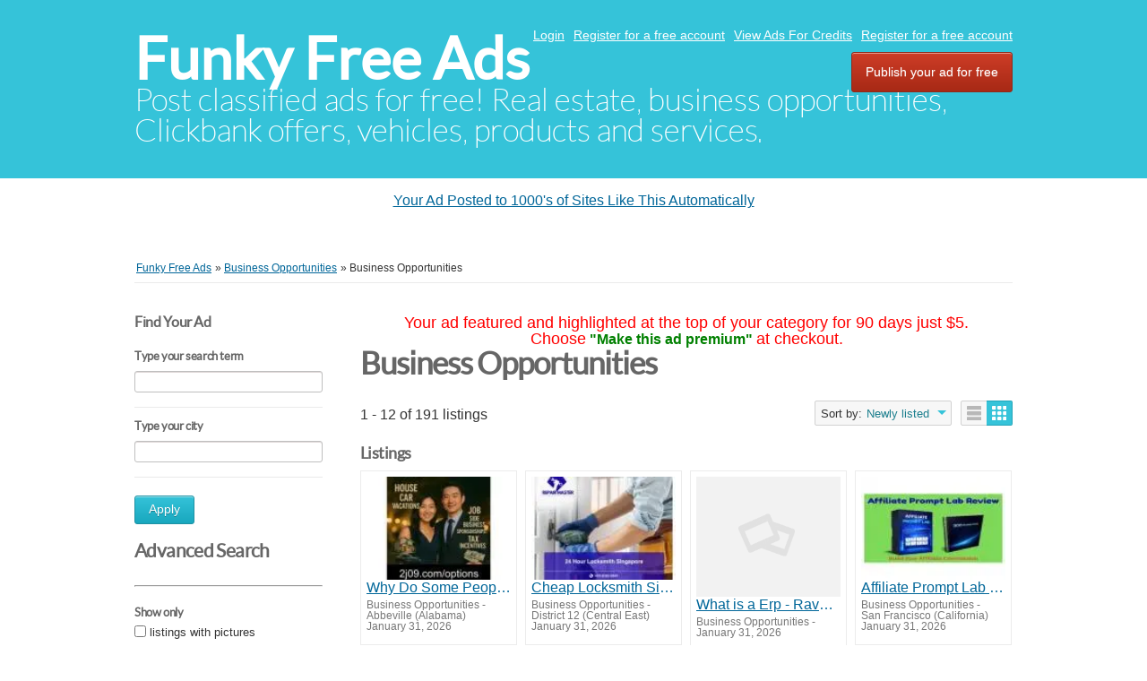

--- FILE ---
content_type: text/html; charset=UTF-8
request_url: https://funkyfreeads.com/search/category,business-opportunities/sShowAs,gallery
body_size: 40875
content:
<!DOCTYPE html PUBLIC "-//W3C//DTD XHTML 1.0 Transitional//EN" "http://www.w3.org/TR/xhtml1/DTD/xhtml1-transitional.dtd">
<html xmlns="http://www.w3.org/1999/xhtml" dir="ltr" lang="en-US">
    <head>
        
<meta http-equiv="Content-type" content="text/html; charset=utf-8" />

<title>Business Opportunities  - Funky Free Ads</title>
<meta name="title" content="Business Opportunities  - Funky Free Ads" />
<meta name="description" content="Business Opportunities Abbeville, One big reason: they chose options that fit their lives. We introduce you to multiple online income opportunities so you..." />
<meta name="keywords" content="Business Opportunities, Abbeville, Business Opportunities Abbeville, Alabama, Business Opportunities Alabama, Business Opportunities Alabama Abbeville, Alabama Abbeville" />
<meta http-equiv="Cache-Control" content="no-cache" />
<meta http-equiv="Expires" content="Fri, Jan 01 1970 00:00:00 GMT" />

<meta name="viewport" content="initial-scale = 1.0,maximum-scale = 1.0" />

<meta name="apple-mobile-web-app-capable" content="yes">
<meta name="apple-mobile-web-app-status-bar-style" content="black">

<!-- favicon -->
<link rel="shortcut icon" href="https://funkyfreeads.com/oc-content/themes/bender/favicon/favicon-48.png">
<link rel="apple-touch-icon-precomposed" sizes="144x144" href="https://funkyfreeads.com/oc-content/themes/bender/favicon/favicon-144.png">
<link rel="apple-touch-icon-precomposed" sizes="114x114" href="https://funkyfreeads.com/oc-content/themes/bender/favicon/favicon-114.png">
<link rel="apple-touch-icon-precomposed" sizes="72x72" href="https://funkyfreeads.com/oc-content/themes/bender/favicon/favicon-72.png">
<link rel="apple-touch-icon-precomposed" href="https://funkyfreeads.com/oc-content/themes/bender/favicon/favicon-57.png">
<!-- /favicon -->

<link href="https://funkyfreeads.com/oc-content/themes/bender/js/jquery-ui/jquery-ui-1.10.2.custom.min.css" rel="stylesheet" type="text/css" />

<script type="text/javascript">
    var bender = window.bender || {};
    bender.base_url = 'https://funkyfreeads.com/index.php';
    bender.langs = {"delete":"Delete","cancel":"Cancel"};
    bender.fancybox_prev = 'Previous image';
    bender.fancybox_next = 'Next image';
    bender.fancybox_closeBtn = 'Close';
</script>
<link href="https://funkyfreeads.com/oc-content/themes/bender/css/main.css" rel="stylesheet" type="text/css" />
<meta name="generator" content="Osclass 8.0.2" />
<style type="text/css">#colorized,.colorized{background:#ffff00!important;}</style><meta name="robots" content="noindex, nofollow, noarchive" />
<meta name="googlebot" content="noindex, nofollow, noarchive" />
<link href="https://funkyfreeads.com/oc-content/themes/bender/js/fancybox/jquery.fancybox.css" rel="stylesheet" type="text/css" />
<link href="https://funkyfreeads.com/oc-content/themes/bender/css/font-awesome-4.1.0/css/font-awesome.min.css" rel="stylesheet" type="text/css" />
<link href="https://funkyfreeads.com/oc-includes/osclass/assets/js/fineuploader/fineuploader.css" rel="stylesheet" type="text/css" />
<link href="https://funkyfreeads.com/oc-content/themes/bender/css/ajax-uploader.css" rel="stylesheet" type="text/css" />
<link href="https://funkyfreeads.com/oc-content/plugins/ultimatePayments/css/ultimate.css" rel="stylesheet" type="text/css" />
<script type="text/javascript" src="https://funkyfreeads.com/oc-includes/osclass/assets/js/jquery.min.js"></script>
<script type="text/javascript" src="https://funkyfreeads.com/oc-content/plugins/ultimatePayments/js/ultimate.js"></script>
<script type="text/javascript" src="https://use.fontawesome.com/af830f475b.js"></script>
<script type="text/javascript" src="https://funkyfreeads.com/oc-content/themes/bender/js/fancybox/jquery.fancybox.pack.js"></script>
<script type="text/javascript" src="https://funkyfreeads.com/oc-includes/osclass/assets/js/date.js"></script>
<script type="text/javascript" src="https://funkyfreeads.com/oc-includes/osclass/assets/js/fineuploader/jquery.fineuploader.min.js"></script>
<script type="text/javascript" src="https://funkyfreeads.com/oc-includes/osclass/assets/js/jquery-ui.min.js"></script>
<script type="text/javascript" src="https://funkyfreeads.com/oc-content/themes/bender/js/global.js"></script>
    </head>
<body class="has-searchbox search">
<div id="header">
    <!-- header ad 728x60-->
    <div class="ads_header">
        <!-- /header ad 728x60-->
    </div>
    <div class="clear"></div>
    <div class="wrapper">
        <div id="logo">
            <a href="https://funkyfreeads.com/">Funky Free Ads</a>            <span id="description">Post classified ads for free! Real estate, business opportunities, Clickbank offers, vehicles, products and services.</span>
        </div>
        <ul class="nav">
                                                    <li><a id="login_open" href="https://funkyfreeads.com/user/login" target="_blank">   Login</a></li>
                                    <li><a href="https://funkyfreeads.com/user/register"> Register for a free account</a></li>
                    <li><a href="https://www.redhotclassifieds.com/show_ads.php"> View Ads For Credits</a></li>
 <li><a href="https://funkyfreeads.com/user/register">Register for a free account</a></li>

                                                                <li class="publish"><a href="https://funkyfreeads.com/item/new" target="_blank">Publish your ad for free</a></li>
                    </ul>

    </div>
    </div>
<center>
<div id="ad-container"></div>
<script>
function loadAd() {
    let timestamp = new Date().getTime(); // Prevent caching
    fetch("https://toprankedvideo.com/o3/ad.php?t=" + timestamp)
      .then(response => response.json())
      .then(ad => {
        let container = document.getElementById("ad-container");
        container.innerHTML = `<p><a href="${ad.link_url}" target="_blank">${ad.title}</a></p>`;
      });
}
loadAd();
setInterval(loadAd, 5000); // Reload every 5 seconds for instant updates
</script>
</center>
<p> </p><div class="wrapper wrapper-flash">
            <div class="breadcrumb">
            <ul class="breadcrumb" itemscope itemtype="http://schema.org/BreadcrumbList"><meta itemprop="name" content="Breadcrumb"/>
<li itemscope itemprop="itemListElement" itemtype="http://schema.org/ListItem" class="first-child" ><a href="https://funkyfreeads.com/" itemprop="item"><span itemprop="name">Funky Free Ads</span></a><meta itemprop="position" content="1" /></li>

<li itemscope itemprop="itemListElement" itemtype="http://schema.org/ListItem" > &raquo; <a href="https://funkyfreeads.com/business-opportunities_2" itemprop="item"><span itemprop="name">Business Opportunities</span></a><meta itemprop="position" content="2" /></li>

<li itemscope itemprop="itemListElement" itemtype="http://schema.org/ListItem" class="last-child" > &raquo; <span itemprop="name">Business Opportunities</span><meta itemprop="position" content="3" /></li>
</ul>
            <div class="clear"></div>
        </div>
        </div>
<div class="wrapper" id="content">
    <div id="sidebar">
    <div class="filters">
        <form action="https://funkyfreeads.com/index.php" method="get" class="nocsrf">
            <h3 class="sidebarh3_title">Find Your Ad</h3>
            <input type="hidden" name="page" value="search" />
            <input type="hidden" name="sOrder" value="dt_pub_date" />
            <input type="hidden" name="iOrderType" value="desc" />
                        <fieldset class="first">
                <h3>Type your search term</h3>
                <div class="row">
                    <input class="input-text" type="text" name="sPattern" id="query" value="" />
                </div>
            </fieldset>
            <fieldset>
                <h3>Type your city</h3>
                <div class="row">
                    <input class="input-text" type="hidden" id="sRegion" name="sRegion" value="" />
                    <input class="input-text" type="text" id="sCity" name="sCity" value="" />
                </div>
            </fieldset>
            <div class="actions">
                <button type="submit">Apply</button>
            </div>
            <h4 class="sidebarh4_title">Advanced Search</h4>
            <hr>
                            <fieldset>
                    <h3>Show only</h3>
                    <div class="row">
                        <input type="checkbox" name="bPic" id="withPicture" value="1"  />
                        <label for="withPicture">listings with pictures</label>
                    </div>
                </fieldset>
                                    <div class="plugin-hooks">
                <fieldset><div class="row one_input"><h6>Please visit our website</h6><input id="meta_website-link" type="url" name="meta[1]" value="" /></div><div class="row one_input"><h6>Keywords</h6><input id="meta_keywords" type="text" name="meta[2]" value="" /></div><div class="row one_input"><h6>Phone</h6><input id="meta_phone" type="text" name="meta[3]" value="" /></div><div class="row one_input"><h6>Facebook</h6><input id="meta_facebook" type="url" name="meta[4]" value="" /></div><div class="row one_input"><h6>Your ad posted to 1000's automatically</h6><input id="meta_affiliate-link" type="url" name="meta[5]" value="" /></div></fieldset>            </div>
                            <input type="hidden" name="sCategory[]" value="business-opportunities" />
                        <div class="actions">
                <button type="submit">Apply</button>
            </div>
        </form>
        <fieldset>
            <div class="row">
                <h3>Refine category</h3>
                    <ul class="category">
                <li><a href="https://funkyfreeads.com/search/sShowAs,gallery">All categories</a></li>
                    <li>
                <a id="cat_99" href="https://funkyfreeads.com/search/category,99/sShowAs,gallery">
                Business Opportunities                </a>
                    <ul >
                    <li>
                <a id="cat_96" href="https://funkyfreeads.com/search/category,96/sShowAs,gallery">
                <strong>Business Opportunities</strong>                </a>
                            </li>
            </ul>
            </li>
                    </ul>
            </div>
        </fieldset>
    </div>
</div>    <div id="main">

<center><font face=arial size=4 color=red>Your ad featured and highlighted at the top of your category
for 90 days just $5.<br>
Choose</font> <font color=green><b>"Make this ad premium"</b></font>
<font face=arial size=4 color=red>at checkout.</font></center>
             <div class="list-header">
        <div class="resp-wrapper">
                        <h1>Business Opportunities </h1>

                        <span class="counter-search">1 - 12 of 191 listings</span>
            <div class="actions">
              <a href="#" data-bclass-toggle="display-filters" class="resp-toogle show-filters-btn">Show filters</a>
              <span class="doublebutton active">
                   <a href="https://funkyfreeads.com/search/category,business-opportunities/sShowAs,list" class="list-button" data-class-toggle="listing-grid" data-destination="#listing-card-list"><span>List</span></a>
                   <a href="https://funkyfreeads.com/search/category,business-opportunities/sShowAs,gallery" class="grid-button" data-class-toggle="listing-grid" data-destination="#listing-card-list"><span>Grid</span></a>
              </span>
            <!--     START sort by       -->
            <span class="see_by">
              <span>Sort by:</span>
                            <label>Newly listed<b class="arrow-envelope"><b class="arrow-down"></b></b></label>
                            <ul>
                                                                  <li><a class="current" href="https://funkyfreeads.com/search/category,business-opportunities/sShowAs,gallery/sOrder,dt_pub_date/iOrderType,desc">Newly listed</a></li>
                                                                              </ul>
            </span>
            <!--     END sort by       -->
            </div>

                      </div>
     </div>
             <h5>Listings</h5>
<ul class="listing-card-list listing-grid" id="listing-card-list">
    
<li class="listing-card " id ="normal">
                <a class="listing-thumb" href="https://funkyfreeads.com/business-opportunities_2/business-opportunities/why-do-some-people-succeed-online-while-others-quit_i474635" title="Why Do Some People Succeed Online While Others Quit?"><img src="https://funkyfreeads.com/oc-content/uploads/4746/2773025_thumbnail.webp" title="" alt="Why Do Some People Succeed Online While Others Quit?" width="140" height="100"></a>
                <div class="listing-detail">
        <div class="listing-cell">
            <div class="listing-data">
                <div class="listing-basicinfo">
                    <a href="https://funkyfreeads.com/business-opportunities_2/business-opportunities/why-do-some-people-succeed-online-while-others-quit_i474635" class="title" title="Why Do Some People Succeed Online While Others Quit?">Why Do Some People Succeed Online While Others Quit?</a>
                    <div class="listing-attributes">
                        <span class="category">Business Opportunities</span> -
                        <span class="location">Abbeville  (Alabama)</span> <span class="g-hide">-</span> January 31, 2026                                            </div>
                    <p>One big reason: they chose options that fit their lives. We introduce you to multiple online income opportunities so you&rsquo;re not locked into something that doesn&rsquo;t suit you.&nbsp; Flexibility, choice, and scalability make a huge difference...</p>
                </div>
                            </div>
        </div>
    </div>
</li>
<li class="listing-card " id ="normal">
                <a class="listing-thumb" href="https://funkyfreeads.com/business-opportunities_2/business-opportunities/cheap-locksmith-singapore-reliable-help-at-a-fair-cost_i474527" title="Cheap Locksmith Singapore – Reliable Help at a Fair Cost"><img src="https://funkyfreeads.com/oc-content/uploads/4745/2772944_thumbnail.webp" title="" alt="Cheap Locksmith Singapore – Reliable Help at a Fair Cost" width="140" height="100"></a>
                <div class="listing-detail">
        <div class="listing-cell">
            <div class="listing-data">
                <div class="listing-basicinfo">
                    <a href="https://funkyfreeads.com/business-opportunities_2/business-opportunities/cheap-locksmith-singapore-reliable-help-at-a-fair-cost_i474527" class="title" title="Cheap Locksmith Singapore – Reliable Help at a Fair Cost">Cheap Locksmith Singapore – Reliable Help at a Fair Cost</a>
                    <div class="listing-attributes">
                        <span class="category">Business Opportunities</span> -
                        <span class="location">District 12  (Central East)</span> <span class="g-hide">-</span> January 31, 2026                                            </div>
                    <p>Repair Master SG provides simple and reliable locksmith services for homes, offices, and shops across Singapore. We focus on solving lock problems quickly without charging more than needed. If you are looking for Cheap Locksmith Singapore, our servic...</p>
                </div>
                            </div>
        </div>
    </div>
</li>
<li class="listing-card " id ="normal">
                        <a class="listing-thumb" href="https://funkyfreeads.com/business-opportunities_2/business-opportunities/what-is-a-erp-raven-labs-australia_i474482" title="What is a Erp - Raven Labs Australia"><img src="https://funkyfreeads.com/oc-content/themes/bender/images/no_photo.gif" title="" alt="What is a Erp - Raven Labs Australia" width="140" height="100"></a>
                <div class="listing-detail">
        <div class="listing-cell">
            <div class="listing-data">
                <div class="listing-basicinfo">
                    <a href="https://funkyfreeads.com/business-opportunities_2/business-opportunities/what-is-a-erp-raven-labs-australia_i474482" class="title" title="What is a Erp - Raven Labs Australia">What is a Erp - Raven Labs Australia</a>
                    <div class="listing-attributes">
                        <span class="category">Business Opportunities</span> -
                        <span class="location"> </span> <span class="g-hide">-</span> January 31, 2026                                            </div>
                    <p>Are you looking for the best what is a erp in AU? Then you have come to the right&nbsp; place. Raven Labs Australia is an integrated software system that helps businesses manage core operations like finance, HR, inventory, sales, and production. It c...</p>
                </div>
                            </div>
        </div>
    </div>
</li>
<li class="listing-card last" id ="normal">
                <a class="listing-thumb" href="https://funkyfreeads.com/business-opportunities_2/business-opportunities/affiliate-prompt-lab-review-build-affiliate-commission-faster-easier_i474470" title="Affiliate Prompt Lab Review- Build Affiliate Commission Faster &amp; Easier"><img src="https://funkyfreeads.com/oc-content/uploads/4744/2772898_thumbnail.webp" title="" alt="Affiliate Prompt Lab Review- Build Affiliate Commission Faster &amp; Easier" width="140" height="100"></a>
                <div class="listing-detail">
        <div class="listing-cell">
            <div class="listing-data">
                <div class="listing-basicinfo">
                    <a href="https://funkyfreeads.com/business-opportunities_2/business-opportunities/affiliate-prompt-lab-review-build-affiliate-commission-faster-easier_i474470" class="title" title="Affiliate Prompt Lab Review- Build Affiliate Commission Faster &amp; Easier">Affiliate Prompt Lab Review- Build Affiliate Commission Faster & Easier</a>
                    <div class="listing-attributes">
                        <span class="category">Business Opportunities</span> -
                        <span class="location">San Francisco  (California)</span> <span class="g-hide">-</span> January 31, 2026                                            </div>
                    <p>Affiliate Prompt Lab Review- Build Affiliate Commission Faster &amp; Easier Affiliate Prompt Lab is an AI-powered interactive prompts engine that creates complete, high-converting affiliate campaigns in minutes. It simplifies promotion creation, help...</p>
                </div>
                            </div>
        </div>
    </div>
</li>
<li class="listing-card " id ="normal">
                <a class="listing-thumb" href="https://funkyfreeads.com/business-opportunities_2/business-opportunities/best-split-system-installation-in-alligator-creek_i474367" title="Best Split System Installation in Alligator Creek"><img src="https://funkyfreeads.com/oc-content/uploads/4743/2772816_thumbnail.webp" title="" alt="Best Split System Installation in Alligator Creek" width="140" height="100"></a>
                <div class="listing-detail">
        <div class="listing-cell">
            <div class="listing-data">
                <div class="listing-basicinfo">
                    <a href="https://funkyfreeads.com/business-opportunities_2/business-opportunities/best-split-system-installation-in-alligator-creek_i474367" class="title" title="Best Split System Installation in Alligator Creek">Best Split System Installation in Alligator Creek</a>
                    <div class="listing-attributes">
                        <span class="category">Business Opportunities</span> -
                        <span class="location">Brisbane  (Brisbane)</span> <span class="g-hide">-</span> January 30, 2026                                            </div>
                    <p>If you are looking for the best Split System Installation in Alligator Creek, then contact ElectraCom Services. We are a trusted, family-owned and operated electrical company based in Alligator Creek and proudly servicing the wider Mackay Region. As ...</p>
                </div>
                            </div>
        </div>
    </div>
</li>
<li class="listing-card " id ="normal">
                <a class="listing-thumb" href="https://funkyfreeads.com/business-opportunities_2/business-opportunities/best-property-investment-advice-in-five-dock_i474364" title="Best Property Investment Advice in Five Dock"><img src="https://funkyfreeads.com/oc-content/uploads/4743/2772813_thumbnail.webp" title="" alt="Best Property Investment Advice in Five Dock" width="140" height="100"></a>
                <div class="listing-detail">
        <div class="listing-cell">
            <div class="listing-data">
                <div class="listing-basicinfo">
                    <a href="https://funkyfreeads.com/business-opportunities_2/business-opportunities/best-property-investment-advice-in-five-dock_i474364" class="title" title="Best Property Investment Advice in Five Dock">Best Property Investment Advice in Five Dock</a>
                    <div class="listing-attributes">
                        <span class="category">Business Opportunities</span> -
                        <span class="location">Sydney  (Sydney)</span> <span class="g-hide">-</span> January 30, 2026                                            </div>
                    <p>If you are looking for the best Property Investment Advice in Five Dock, then contact Equity Investments Group Pty Ltd. We specialise in Property Investment Advice, Property Investment Management, Retirement Planning, and tailored investment services...</p>
                </div>
                            </div>
        </div>
    </div>
</li>
<li class="listing-card " id ="normal">
                <a class="listing-thumb" href="https://funkyfreeads.com/business-opportunities_2/business-opportunities/south-florida-marketing-agency-for-growth-focused-brands_i474298" title="South Florida Marketing Agency for Growth-Focused Brands"><img src="https://funkyfreeads.com/oc-content/uploads/4742/2772761_thumbnail.webp" title="" alt="South Florida Marketing Agency for Growth-Focused Brands" width="140" height="100"></a>
                <div class="listing-detail">
        <div class="listing-cell">
            <div class="listing-data">
                <div class="listing-basicinfo">
                    <a href="https://funkyfreeads.com/business-opportunities_2/business-opportunities/south-florida-marketing-agency-for-growth-focused-brands_i474298" class="title" title="South Florida Marketing Agency for Growth-Focused Brands">South Florida Marketing Agency for Growth-Focused Brands</a>
                    <div class="listing-attributes">
                        <span class="category">Business Opportunities</span> -
                        <span class="location">Coral Gables  (Florida)</span> <span class="g-hide">-</span> January 30, 2026                                            </div>
                    <p>&nbsp; Choosing a South Florida Marketing Agency allows businesses to align branding, advertising, and digital outreach under one clear strategy. Data-driven campaigns help attract qualified leads and strengthen market presence across industries, gui...</p>
                </div>
                            </div>
        </div>
    </div>
</li>
<li class="listing-card last" id ="normal">
                        <a class="listing-thumb" href="https://funkyfreeads.com/business-opportunities_2/business-opportunities/decoding-channel-partner-meaning-in-business-collaborations_i474168" title="Decoding Channel Partner Meaning in Business Collaborations"><img src="https://funkyfreeads.com/oc-content/themes/bender/images/no_photo.gif" title="" alt="Decoding Channel Partner Meaning in Business Collaborations" width="140" height="100"></a>
                <div class="listing-detail">
        <div class="listing-cell">
            <div class="listing-data">
                <div class="listing-basicinfo">
                    <a href="https://funkyfreeads.com/business-opportunities_2/business-opportunities/decoding-channel-partner-meaning-in-business-collaborations_i474168" class="title" title="Decoding Channel Partner Meaning in Business Collaborations">Decoding Channel Partner Meaning in Business Collaborations</a>
                    <div class="listing-attributes">
                        <span class="category">Business Opportunities</span> -
                        <span class="location">New Delhi  (Delhi)</span> <span class="g-hide">-</span> January 30, 2026                                            </div>
                    <p>In the world of business, the term channel partner refers to a company or individual that partners with a manufacturer or producer to market and sell their products or services. These partnerships help expand reach, improve distribution, and drive sa...</p>
                </div>
                            </div>
        </div>
    </div>
</li>
<li class="listing-card " id ="normal">
                <a class="listing-thumb" href="https://funkyfreeads.com/business-opportunities_2/business-opportunities/secure-a-targeted-exact-macola-customers-list-business-contacts_i474150" title="Secure a targeted Exact Macola Customers List business contacts"><img src="https://funkyfreeads.com/oc-content/uploads/4741/2772647_thumbnail.webp" title="" alt="Secure a targeted Exact Macola Customers List business contacts" width="140" height="100"></a>
                <div class="listing-detail">
        <div class="listing-cell">
            <div class="listing-data">
                <div class="listing-basicinfo">
                    <a href="https://funkyfreeads.com/business-opportunities_2/business-opportunities/secure-a-targeted-exact-macola-customers-list-business-contacts_i474150" class="title" title="Secure a targeted Exact Macola Customers List business contacts">Secure a targeted Exact Macola Customers List business contacts</a>
                    <div class="listing-attributes">
                        <span class="category">Business Opportunities</span> -
                        <span class="location">Washington  (District of Columbia)</span> <span class="g-hide">-</span> January 30, 2026                                            </div>
                    <p>Scale your brand presence globally. Avention Media provides a uniquely structured and fully verified Exact Macola Customers List to support data‑driven marketing decisions. Use this dataset to connect with decision‑makers across major regions includi...</p>
                </div>
                            </div>
        </div>
    </div>
</li>
<li class="listing-card " id ="normal">
                        <a class="listing-thumb" href="https://funkyfreeads.com/business-opportunities_2/business-opportunities/how-to-trade-gold-paramount-innovation_i474146" title="How to Trade Gold - Paramount Innovation"><img src="https://funkyfreeads.com/oc-content/themes/bender/images/no_photo.gif" title="" alt="How to Trade Gold - Paramount Innovation" width="140" height="100"></a>
                <div class="listing-detail">
        <div class="listing-cell">
            <div class="listing-data">
                <div class="listing-basicinfo">
                    <a href="https://funkyfreeads.com/business-opportunities_2/business-opportunities/how-to-trade-gold-paramount-innovation_i474146" class="title" title="How to Trade Gold - Paramount Innovation">How to Trade Gold - Paramount Innovation</a>
                    <div class="listing-attributes">
                        <span class="category">Business Opportunities</span> -
                        <span class="location"> </span> <span class="g-hide">-</span> January 30, 2026                                            </div>
                    <p>Are you looking for the best How to trade gold in UK? So You have come to the right place. How to Trade Gold by Paramount Innovation explains proven strategies for trading gold in global markets. Learn how economic data, interest rates, and market se...</p>
                </div>
                            </div>
        </div>
    </div>
</li>
<li class="listing-card " id ="normal">
                <a class="listing-thumb" href="https://funkyfreeads.com/business-opportunities_2/business-opportunities/goldman-dubai-website-design-company-modern-creative-result-driven-designs_i474021" title="Goldman Dubai Website Design Company – Modern, Creative &amp; Result-Driven Designs"><img src="https://funkyfreeads.com/oc-content/uploads/4740/2772552_thumbnail.webp" title="" alt="Goldman Dubai Website Design Company – Modern, Creative &amp; Result-Driven Designs" width="140" height="100"></a>
                <div class="listing-detail">
        <div class="listing-cell">
            <div class="listing-data">
                <div class="listing-basicinfo">
                    <a href="https://funkyfreeads.com/business-opportunities_2/business-opportunities/goldman-dubai-website-design-company-modern-creative-result-driven-designs_i474021" class="title" title="Goldman Dubai Website Design Company – Modern, Creative &amp; Result-Driven Designs">Goldman Dubai Website Design Company – Modern, Creative & Result-Driven Designs</a>
                    <div class="listing-attributes">
                        <span class="category">Business Opportunities</span> -
                        <span class="location"> </span> <span class="g-hide">-</span> January 29, 2026                                            </div>
                    <p>Goldman&nbsp;Dubai Website Design&nbsp;Company helps businesses create stunning, user-friendly websites that drive results. With a focus on modern design, smooth navigation, and responsive layouts, we ensure your website looks great on every device. ...</p>
                </div>
                            </div>
        </div>
    </div>
</li>
<li class="listing-card last" id ="normal">
                        <a class="listing-thumb" href="https://funkyfreeads.com/business-opportunities_2/business-opportunities/custom-agentic-ai-development-solutions-for-intelligent-automation_i473900" title="Custom Agentic AI Development Solutions for Intelligent Automation"><img src="https://funkyfreeads.com/oc-content/themes/bender/images/no_photo.gif" title="" alt="Custom Agentic AI Development Solutions for Intelligent Automation" width="140" height="100"></a>
                <div class="listing-detail">
        <div class="listing-cell">
            <div class="listing-data">
                <div class="listing-basicinfo">
                    <a href="https://funkyfreeads.com/business-opportunities_2/business-opportunities/custom-agentic-ai-development-solutions-for-intelligent-automation_i473900" class="title" title="Custom Agentic AI Development Solutions for Intelligent Automation">Custom Agentic AI Development Solutions for Intelligent Automation</a>
                    <div class="listing-attributes">
                        <span class="category">Business Opportunities</span> -
                        <span class="location">Lampang  (North)</span> <span class="g-hide">-</span> January 29, 2026                                            </div>
                    <p>AI That Thinks Beyond Rules and Scripts &nbsp; Our customAgentic AI Development solutions help businesses replace rigid automation with adaptive intelligence. By combining reasoning models, memory, and decision logic, we build AI agents that can mana...</p>
                </div>
                            </div>
        </div>
    </div>
</li></ul>
     <div class="clear"></div>
            <div id="related-searches">
        <h5>Other searches that may interest you</h5>
        <ul class="footer-links">
                                                              <li><a href="https://funkyfreeads.com/business-opportunities_melbourne-r781097">Business Opportunities Melbourne</a></li>
                                <li><a href="https://funkyfreeads.com/business-opportunities_brisbane-r781076">Business Opportunities Brisbane</a></li>
                                <li><a href="https://funkyfreeads.com/business-opportunities_california-r782046">Business Opportunities California</a></li>
                                                                                            <li><a href="https://funkyfreeads.com/business-opportunities_london-r782095">Business Opportunities London</a></li>
                                                              <li><a href="https://funkyfreeads.com/business-opportunities_alabama-r782042">Business Opportunities Alabama</a></li>
                                                    <li><a href="https://funkyfreeads.com/business-opportunities_colorado-r782047">Business Opportunities Colorado</a></li>
                                <li><a href="https://funkyfreeads.com/business-opportunities_district-of-columbia-r782050">Business Opportunities District of Columbia</a></li>
                                                    <li><a href="https://funkyfreeads.com/business-opportunities_maharashtra-r781510">Business Opportunities Maharashtra</a></li>
                                <li><a href="https://funkyfreeads.com/business-opportunities_delhi-r781499">Business Opportunities Delhi</a></li>
                                                                                                                                                                  <li><a href="https://funkyfreeads.com/business-opportunities_haryana-r781502">Business Opportunities Haryana</a></li>
                                                              <li><a href="https://funkyfreeads.com/business-opportunities_texas-r782085">Business Opportunities Texas</a></li>
                                                              <li><a href="https://funkyfreeads.com/business-opportunities_new-york-r782074">Business Opportunities New York</a></li>
                                                                                                                                                                                                                    <li><a href="https://funkyfreeads.com/business-opportunities_sydney-r781121">Business Opportunities Sydney</a></li>
                                <li><a href="https://funkyfreeads.com/business-opportunities_florida-r782051">Business Opportunities Florida</a></li>
                                                                                                                      </ul>
      </div>
           <div class="paginate" >
          <ul><li><span class="searchPaginationSelected list-first">1</span></li> <li><a href="https://funkyfreeads.com/search/category,business-opportunities/sShowAs,gallery/iPage,2" class="searchPaginationNonSelected">2</a></li> <li><a href="https://funkyfreeads.com/search/category,business-opportunities/sShowAs,gallery/iPage,3" class="searchPaginationNonSelected">3</a></li> <li><a href="https://funkyfreeads.com/search/category,business-opportunities/sShowAs,gallery/iPage,2" class="searchPaginationNext">&gt;</a></li> <li><a href="https://funkyfreeads.com/search/category,business-opportunities/sShowAs,gallery/iPage,16" class="searchPaginationLast list-last">&raquo;</a></li></ul>     </div>
     </div><!-- content -->
</div>
<div id="responsive-trigger"></div>
<!-- footer -->
<div class="clear"></div>
<p> </p>
<center style="padding-left: 90px;">
<h6><span style="font-family: arial; font-size: medium;"> <a href="https://www.classifiedsubmissions.com/join-newsletter">$597 of Free Software</a> | <a href="https://www.realppvtraffic.com" target="blank">Targeted Traffic</a> | <a href="https://www.classifiedsubmissions.com/affiliate-program" target="blank">Ad Service Affiliate Program</a>| <a href="https://www.classifiedsubmissions.com" target="blank">Ad Submission Service</a> |  <a href="https://realppvtraffic.com/affiliate-program" target="blank">Traffic Affiliate Program</a> | <a href="https://www.classifiedsubmissions.com/freeebook" target="blank">Free Ebook</a> | <a href="https://www.classifiedsubmissions.com/where-we-submit-your-ads/" target="blank">List of Classified Ad Sites</a>| <a href="https://www.coolmarketingsoftware.com" target="blank">Pro Marketing Software</a> | <a href="http://www.thefreeadforum.com/postclassifieds/blog/article/how-to-get-100-in-free-advertising-credits-on-thefreeadforumcom-b4">$100. Free Advertising Credits</a></span></h6>
<br /><center><a draggable="false" href="https://www.coolmarketingsoftware.com/recommends/facebook/" target="blank"><img draggable="false" src="https://www.classifiedsubmissions.com/wp-content/plugins/social-media-buttons-toolbar/inc/img/social-media-icons/facebook.png" alt="" width=" 32" height="32" /></a> <a draggable="false" href="https://www.coolmarketingsoftware.com/recommends/twitter/" target="blank"><img draggable="false" src="https://www.classifiedsubmissions.com/wp-content/plugins/social-media-buttons-toolbar/inc/img/social-media-icons/twitter.png" alt="" width="32" height="32" /></a> <a draggable="false" href="https://www.coolmarketingsoftware.com/recommends/rumble/" target="blank"><img draggable="false" src="https://www.classifiedsubmissions.com/images/rumble_icon-32-32.png" alt="" width="32" height="32" /></a> <a draggable="false" href="https://www.coolmarketingsoftware.com/recommends/youtube/" target="blank"><img draggable="false" src="https://www.classifiedsubmissions.com/wp-content/plugins/social-media-buttons-toolbar/inc/img/social-media-icons/youtube.png" alt="" width="32" height="32" /></a></center><center>
<h2> </h2>
<br /><br /><center>
<p> </p>
</center></center></center><div id="footer">
    <script src="https://funkyfreeads.com/oc-content/themes/bender/js/optin-popup.js"></script>

    <div class="wrapper">
        <ul class="resp-toggle">
                                        <li><a href="https://funkyfreeads.com/user/login">Login</a></li>
                                    <li>
                        <a href="https://funkyfreeads.com/user/register">Register for a free account</a>
                    </li>
                                                                <li class="publish">
                <a href="https://funkyfreeads.com/item/new/96">Post free ads</a>
            </li>
<li>
                <a href="https://funkyfreeads.com/contact">Contact</a>
            </li>
                    </ul>
        <ul>
                    <li>
                <a href="https://funkyfreeads.com/how-to-get-free-advertising-credits-p77">How to Get Free Advertising Credits</a>
            </li>

                   
        </ul>
<br>




<br>


<center>
<br>

<br><br<br><br>
<a href="https://www.thefreeadforum.com/privacy-policy.html" target="blank">Privacy Policy</a>
          <a href="https://www.thefreeadforum.com/anti-spam-policy.html" target="blank">Anti Spam Policy</a></li>
            <li><a href="https://www.thefreeadforum.com/dmca-notic.html" target="blank">DMCA Notica</a></li>
            <li><a href="https://www.thefreeadforum.com/refund-policy.html" target="blank">Refund Policy</a></li>
            <li><a href="https://www.thefreeadforum.com/earning-disclaimer.html" target="blank">Earnings Disclaimer</a></li>
            <li><a href="https://www.thefreeadforum.com/external-links" target="blank">External Links</a></li>
            <li><a href="https://www.thefreeadforum.com/terms-conditions.html" target="blank">Terms and Conditions</a></li>
            <li><a href="https://www.thefreeadforum.com/compensation-disclosure.html" target="blank">Compensation Disclosure</a></li>
</center>

</center>
<center>

            </div>
</div>
    <script type="text/javascript">
    $(function() {
                    function log( message ) {
                        $( "<div/>" ).text( message ).prependTo( "#log" );
                        $( "#log" ).attr( "scrollTop", 0 );
                    }

                    $( "#sCity" ).autocomplete({
                        source: "https://funkyfreeads.com/index.php?page=ajax&action=location",
                        minLength: 2,
                        select: function( event, ui ) {
                            $("#sRegion").attr("value", ui.item.region);
                            log( ui.item ?
                                "Selected: " + ui.item.value + " aka " + ui.item.id :
                                "Nothing selected, input was " + this.value );
                        }
                    });
                });
    </script>
    
</body></html>
